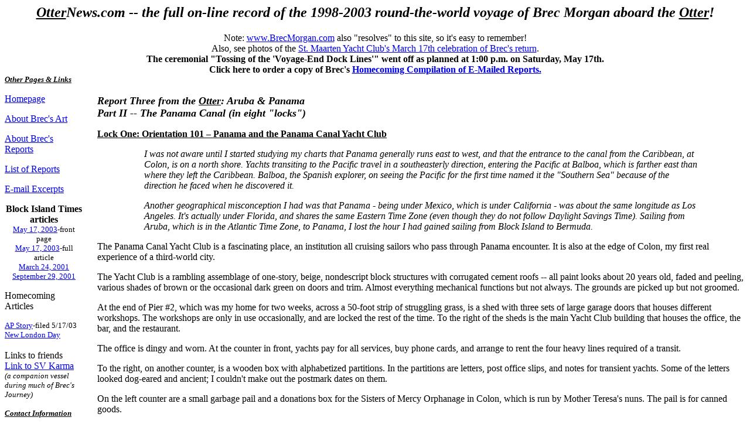

--- FILE ---
content_type: text/html
request_url: http://otternews.com/Report%2003B.htm
body_size: 44566
content:
<html>



<head>

<meta http-equiv="Content-Type" content="text/html; charset=windows-1252">

<title>Report 3B</title>

<meta name="GENERATOR" content="Microsoft FrontPage 4.0">

<meta name="ProgId" content="FrontPage.Editor.Document">


<meta name="Microsoft Border" content="tlb">
</head>



<body><!--msnavigation--><table border="0" cellpadding="0" cellspacing="0" width="100%"><tr><td>



<h4 align="center"><b><i><font size="5"><u>Otter</u>News.com -- the full on-line

record of the 1998-2003 round-the-world voyage of Brec Morgan aboard the <u>Otter</u>!</font></i></b></h4>



<p align="center">Note: <a href="http://www.BrecMorgan.com">www.BrecMorgan.com</a> 

 also &quot;resolves&quot; to this site, so it's easy to remember!<br>

Also, see photos of the <a href="http://www.smyc.com/PAGES/Brec%20Morgan.htm">St.

Maarten Yacht Club's March 17th celebration of Brec's return</a>.<br>

<b>The ceremonial &quot;Tossing of the 'Voyage-End Dock Lines'&quot; went off as planned 

at 1:00 p.m. on Saturday, May 17th.<br>

Click here to order a copy of Brec's <a href="bookorder.htm">Homecoming 

Compilation of E-Mailed Reports.</a></b></p>



</td></tr><!--msnavigation--></table><!--msnavigation--><table dir="ltr" border="0" cellpadding="0" cellspacing="0" width="100%"><tr><td valign="top" width="1%">



<p align="left"><u><i><b><font size="2">Other Pages &amp; Links</font></b></i></u></p>

<p align="left"><a href="index.html">Homepage</a></p>

<p><a href="About%20Brec's%20Art.htm">About Brec's Art</a></p>

<p><a href="About%20Brec's%20Reports.htm">About Brec's Reports</a></p>

<p><a href="List%20of%20Reports.htm">List of Reports</a></p>

<p><a href="E-mail%20Excerpts.htm">E-mail Excerpts</a></p>



<p align="center"><b>Block Island Times articles<br>

</b>

<font size="2">

<a href="http://www.blockislandtimes.com/news/2003/0517/Front_Page/006.html">May 

17, 2003</a>-front page</font><br>

<font size="2">

<a href="http://www.blockislandtimes.com/news/2003/0517/News/020.html">May 17, 

2003</a>-full article<br>

<a href="http://www.blockislandtimes.com/news/2001/0324/News/12.html">March 24, 

2001</a><br>

<a href="http://www.blockislandtimes.com/news/2001/0929/News/023.html">September 

29, 2001</a></font></p>



<p>Homecoming Articles</p>



<p align="left"><font size="2"><a href="story1.htm">AP Story</a>-filed 

5/17/03</font><br>

<font size="2">

<a href="Day_article.htm">New London Day</a></font><br>

<br>
Links to friends<br>
<a href="http://www.karmavoyages.co.uk">Link to SV Karma</a><br>
<i><font size="2">(a companion vessel during much of Brec's Journey)</font></i></p>



<p align="left"><font size="2"><b><i><u>Contact Information</u></i></b></font></p>



<p align="center">for Brec<a href="mailto:brecmorgan@aol.com,brec@brecmorgan.com"><br>

<font size="2">brecmorgan@aol.com</font></a></p>



<p align="center">for John Morgan<br>

<font size="1">(Brother/Publisher/<br>

Editor/Webmaster) <a href="mailto:jmorgan@otternews.com">brotherjohn@otternews.com</a><br>

&nbsp;</font></p>



<p align="center"><font size="2">Phone for John Morgan<br>

860-857-4936</font></p>



<p align="center"><font size="2">Regular Mail:<br>

c/o John R. Morgan<br>

P. O. Box 1982<br>

New London, Conn.<br>

06320</font></p>



<p align="center"><b><font size="3"><i><br>

E-mail Note: </i></font></b></p>



<p align="center"><font size="1">Please use the following AOL account in the 

event the e-mails are returned from the above addresses --<br>

<br>

</font> <a href="mailto:John:OtterNews@aol.com">

OtterNews@aol.com</a></p>



</td><td valign="top" width="24"></td><!--msnavigation--><td valign="top"><i>

<p align="left">&nbsp;</p>

<p align="left"><b><font size="4">Report Three from the <u>Otter</u>:

Aruba &amp; Panama<br>

Part II -- The Panama Canal (in eight &quot;locks&quot;)</font></b></p>

</i><b><u>

<p><font size="3">Lock One: Orientation 101 – Panama and the Panama Canal

Yacht Club</font></u></p>

</b>

<blockquote>

  <blockquote>

    <i><font SIZE="3">

    <p>I was not aware until I started studying my charts that Panama generally

    runs east to west, and that the entrance to the canal from the Caribbean, at

    Col<font face="Times New Roman Special G1">o</font>n, is on a north shore.

    Yachts transiting to the Pacific travel in a southeasterly direction,

    entering the Pacific at Balboa, which is farther east than where they left

    the Caribbean. Balboa, the Spanish explorer, on seeing the Pacific for the

    first time named it the &quot;Southern Sea&quot; because of the direction he

    faced when he discovered it.</p>

    <p>Another geographical misconception I had was that Panama - being under

    Mexico, which is under California - was about the same longitude as Los

    Angeles. It's actually under Florida, and shares the same Eastern Time Zone

    (even though they do not follow Daylight Savings Time). Sailing from Aruba,

    which is in the Atlantic Time Zone, to Panama, I lost the hour I had gained

    sailing from Block Island to Bermuda.</p>

    </font></i>

  </blockquote>

</blockquote>

<p>The Panama Canal Yacht Club is a fascinating place, an institution all

cruising sailors who pass through Panama encounter. It is also at the edge of

Col<font face="Times New Roman Special G1">o</font>n, my first real experience

of a third-world city.</p>

<p>The Yacht Club is a rambling assemblage of one-story, beige, nondescript

block structures with corrugated cement roofs -- all paint looks about 20 years

old, faded and peeling, various shades of brown or the occasional dark green on

doors and trim. Almost everything mechanical functions but not always. The

grounds are picked up but not groomed.</p>

<p>At the end of Pier #2, which was my home for two weeks, across a 50-foot

strip of struggling grass, is a shed with three sets of large garage doors that

houses different workshops. The workshops are only in use occasionally, and are

locked the rest of the time. To the right of the sheds is the main Yacht Club

building that houses the office, the bar, and the restaurant.</p>

<p>The office is dingy and worn. At the counter in front, yachts pay for all

services, buy phone cards, and arrange to rent the four heavy lines required of

a transit.</p>

<p>To the right, on another counter, is a wooden box with alphabetized

partitions. In the partitions are letters, post office slips, and notes for

transient yachts. Some of the letters looked dog-eared and ancient; I couldn't

make out the postmark dates on them.</p>

<p>On the left counter are a small garbage pail and a donations box for the

Sisters of Mercy Orphanage in Colon, which is run by Mother Teresa's nuns. The

pail is for canned goods.</p>

<p>In the hallway to the restaurant, Kuna Indian women, from the San Blas

Islands, sit on the floor with their incredibly beautiful <i>molas</i> spread on

blankets, for sale. They rarely engage passers-by except to negotiate a sale.

The two or three women will sew in silence all day, dressed in their colorful

clothing.</p>

<p>The restaurant, which is run by a Chinese family with West Indian waitresses,

is the center and heart of the social activity for cruisers. The twenty or so

tables are in open air under a porch roof. The tables and chairs looked like

they may have been new in the 1950's. The view faces the docks and the French

Canal.</p>

<p>It is here over lunch and dinner and pitchers of beer for $3 brought out from

the bar that cruisers meet each other and arrange for line handlers. Four line

handlers are required on each yacht that transits, as well as the skipper and a

Canal Pilot. Since professional line handlers charge $50 for a one-day transit,

or $75 for the standard two-day transit, a full complement adds $200+ to the

cost of transiting. So, acquiring other yachties to line handle for the

experience is usually arranged through encounters here.</p>

<p>The Panama Canal Yacht Club bar, lounge, and pool-hall is a world of its own.

The room is large, air conditioned, and dark even on the brightest day, since

the windows facing the piers and old canal are tinted. It has a beer-and-smoke

mustiness coming from the walls and the old, worn carpeting.</p>

<p>The bar itself has two curved sides that come to a point intended to

represent a ship's prow. It is all dark, varnished mahogany with a heavily

carved wooden rope forming the thick, twisted elbow cap at the edge.</p>

<p>It has patrons who start their day here at 10:00-10:30 a.m., those who live

on boats, do enough to get by, and then are here. Then there are the ones who

will do a morning boat project and celebrate their three-hour workday by

beginning their leisure time at noon or 1:00 p.m. And then there’s the happy

hour crowd of transiting crews and local Panamanian Yacht Club members who have

never been on a boat. Like many of the small boat clubs at home, it is mostly a

social gathering place for inexpensive drinking.</p>

<p>Outside, beyond the bar and office, is an old but very serviceable railway

that can haul boats of up to 30 tons for a $75 haul-out fee plus $1.50 per foot,

per day.</p>

<p>Then more work sheds, a laundry, showers, bathrooms, and the sleepy

Immigration official's office. The entire complex, I'm told, probably looked the

same when Eric and Susan Hisiock, the writers of many cruising books, came

through in the 50's and early 60's.</p>

<p ALIGN="CENTER">&nbsp;</p>

<b><u><font SIZE="4">

<p>Lock Two: Orientation 102 – A Local Guide and International Drumbeats</p>

</font></u>

<p>Monday, March 29 --</p>

<blockquote>

  <blockquote>

  </b>

  <p>When I arrived and tied <u>Otter</u> to Pier #2, I still had energy enough

  for the afternoon, even though I'd been up all the previous night on the way

  in. The first thing I did was take a long shower. Dr. Bronner's Peppermint

  soap is good, but after six days of washcloth baths, lots of water was

  welcome.</p>

  <p>Then, with papers in hand, I went to see the Immigration official. He moved

  a big Styrofoam take-out tray full of rice and meat out of the way and slowly

  filled out the necessary forms. Then he gave me directions to the offices in

  Col<font face="Times New Roman Special G1">o</font>n, where I had to go next

  for more paperwork. My <u>Panama Canal Cruising Guide</u> said that the

  paperwork process could be as much as two days of work and waiting.</p>

  <p>Beside the railway-cable shed, in the shade, the taxi drivers wait. I was

  fortunate enough to hire Rudy Whittaker, who proceeded to take me under his

  wing. Rudy, a Panamanian of Nicaraguan descent, speaks and reads English

  fluently, and, for a $20 fee, used them well.</p>

  <p>Rudy took me through the official maze with a lightning speed that was

  mind-boggling. He knew when to smile at a grumpy passport-stamper, how to jump

  the lines at the banks for the entrance and exit stamps required, and how to

  simply leave things when an official wasn't going to be back for an hour and

  we were asked to wait.</p>

  <p>He knew who had to see original documentation papers and who didn’t, and

  would get photocopies of the documents that we had to leave, then drive to the

  next office, where the photocopies were accepted.</p>

  <p>He also brought me through subsequent steps in the Canal transit, such as a

  call to the Canal Commission's Admeasurer's office. Yes, they could come

  measure the boat on Tuesday. And, yes, there was a 10-to-14-day wait to

  transit, but I had to be measured, then pay my fees, and then call back to be

  scheduled.</p>

  <p>In two hours we were back at the Yacht Club - all done! Thinking of the

  cruisers on tight budgets I had just seen walking around the town looking

  extremely conspicuous, I decided not to attempt to negotiate Rudy’s fee: I

  felt he'd earned it all.</p>

  <p>The brief two hours I spent in Colon with Rudy was pure culture shock. The

  buildings rarely reach more than four stories. They are of concrete and wood,

  with all semblance of paint gone. Some streets are better than others, but the

  general impression is of decay and crumbling mortar in facades that grow long

  weeds and grass from any crack.</p>

  <p>Washing is hung everywhere (not dissimilar to most yachts at anchor), and

  garbage and rubble in side streets is piled high. Shantytowns at the west edge

  of the city, near the water, went on and on: Collections of corrugated tin,

  scrap lumber, and cardboard creating three-sided dwellings; chickens and dogs

  and burning grass fires around which armies of young children ran. Vital and

  poor -- I was fascinated and repelled.</p>

  <p>When I was 16-years-old I left high school and moved to New York City,

  where, after dark, I would walk in the streets rather than be close to

  alleyways, which all had muggers who were going to jump me.</p>

  <p>A similar fear of a novel environment came on me now. But Rudy, like a

  mother hen, was never more than a few feet from me when we were out of his

  cab.</p>

  <p>Back at the Yacht Club I do some laundry, and have a cheeseburger for

  dinner at the restaurant. At 8:30 p.m. I hear drumming coming from the shed at

  the end of my pier. The shed is where &quot;Indy&quot; hangs out. A slim,

  dark, British Guyanian of Indian background who proudly claims he's &quot;not

  Pana<i>man</i>ian, but an <i>Eng</i>lishman,&quot; Indy does &quot;the <i>few </i>odd

  jobs.&quot; He says he was stranded after coming to Panama with a company that

  let him go and won't fly him home. So, he sends money back to his family and

  hangs out around the Yacht Club.</p>

  <p>I get my small metal drum, which was a gift from the Day Street Drumming

  Circle, and join Indy. By 11 p.m., when I finally retire, our group in the

  shed has grown to seven people, all drumming away on various percussion

  objects.</p>

  <p>Our group includes two South African girl backpackers, two Frenchmen from

  the Marquesas, a 19-year-old German boat kid, Indy, and me. A great session.

  But, because of complaints about the noise and lateness, it's never repeated.</p>

  <b><u><font SIZE="4">

  <p>Lock Three: Preparations, Politics, and Drugs</p>

  </font></u></b>

</blockquote>

</blockquote>

<b>

<p>Tuesday, March 30 --</p>

<blockquote>

  <blockquote>

  </b><u>

  <p>Otter</u> was measured by a very beautiful young woman. Gladys is Spanish

  Panamanian and extremely professional. Like all the other people at every

  level of Canal management and operations, she knows her job and does it well.</p>

  <p>I got in the habit of asking what they thought would happen to the Canal at

  the end of the year, when it comes under Panamanian control. The universal

  opinion is that everyone involved is more than capable of running and

  maintaining the Canal at the same level of professionalism it has had under

  the Americans. In fact, over 90 percent of the work force at all levels is

  Panamanian now, including the head of the Canal Commission.</p>

  <p>They are afraid, though, and I could see it in their eyes, of the

  politicians and the politics that could get involved and create problems in a

  good system.</p>

  <p>I met an English engineer, Brian, who is building two container ship

  facilities, one in Balboa and one in Colon. He told me that some Panamanian

  politicians have seen their jobs as an opportunity to make themselves and

  their families wealthy. He believes this includes the President, who is

  elected for a single, five-year term.</p>

  <p>And he, too, feels that the millions of dollars in profit that are realized

  by the canal each year will become a political football. He fears they will

  drain off some maintenance money.</p>

  <p>In the restaurant today, I meet Jerry and Helen Fitch from Michigan. They

  are sailing their 36-foot sloop, <u>Pegasus</u>, through the Pacific. They had

  circumnavigated twenty years ago when their four boys were young. Now, in

  their late fifties, they are going back one more time to revisit friends on

  distant islands that they've been writing to ever since.</p>

  <p>Helen asked me if I wanted to line handle for them Thursday. I couldn't say

  no. I really wanted to look at the Canal first before <u>Otter</u> goes

  through.</p>

<p>After lunch, Rudy picks me up with my measurement papers. We drive to Gat<font face="Times New Roman Special G1">u</font>n, where the Transit Fees are paid. It's a long ride, and on the way there I

  ask him about Noriega and the Canal and get an insightful history.</p>

  <p>Rudy’s condensed view is that Noriega was a bad man and had to go. Only

  the Americans could remove him, but we did it with a lead foot and over 6,000

  casualties that he feels could have been avoided.</p>

  <p>During the time prior to the invasion, Noriega gave guns to any thug that

  came in and joined his people's militia to &quot;repel the Yanqui.&quot; His

  resistance melted immediately and the thugs with guns started looting, holding

  up banks and grocery stores.</p>

  <p>Rudy claims that's why today I see so many armed guards. And I do: two

  guards with shotguns strapped to their shoulders at the ‘Super 99’

  supermarket, at all banks, at paint stores, even in McDonald's.</p>

<p>The large Canal Administration building at Gatun collects my $500 transit fee, plus another $125 that will be refunded. I

  think it's an insurance bond, but I'm not sure. It's all paid in U.S. dollars,

  cash -- a lot for me to be carrying around.</p>

  <p>Now back at the Yacht Club, I use one of the three phones in the restaurant

  area to tell the scheduler I've paid my fee. The scheduler tells me to call

  back next Monday: he may be able to get me through on Wednesday or Thursday.</p>

  <p>Dinner at the restaurant. My table fills with Germans from different parts

  of Germany. All speak in English, and are amazed that for the first time since

  World War II they are bombing another country, this time as part of the NATO

  strikes in Bosnia.</p>

  <p>Johannes, a doctor taking a year off to travel and do soul work, gives me a

  list of antibiotics and pain killers with detailed instructions for use. All

  these drugs are available without prescription here, so I can complete my

  first aid kit, finally, without making a doctor's appointment.</p>

</blockquote>

</blockquote>

<b>

<p>Wednesday, March 31 --</p>

</b>

<blockquote>

  <blockquote>

<p>Clean and wash boat, cushions, laundry, all day.</p>

  </blockquote>

</blockquote>

<b><font SIZE="5" COLOR="#ff0000">

<p ALIGN="CENTER">&nbsp;</p>

</font><u><font SIZE="4">

<p>Lock Four: Dry-run Transit -- Line Handling for <i>Pegasus</i>,

Day One</p>

 </font></u>

<p>Thursday, April 1, 1999 --</p>

<blockquote>

  <blockquote>

  </b>

  <p>Jerry's boat, <u>Pegasus</u>, is out on the flats, the anchorage area for

  transiting yachts. He comes in at 4:00 a.m. in his dinghy to pick me up. We

  are joined by Eric and Ann Nesbitt from <u>Temerarius</u>.</p>

  <p>Eric and Ann are from Detroit and have been cruising the Caribbean for over

  nine years. They go back to Detroit regularly, where he is a union electrician

  and she is a nurse. They work for three months, save their money, and spend

  nine more months on their boat.</p>

  <p>Jerry raises the anchor. He's been told that the pilot will be coming

  aboard about 5:30 a.m., and to be waiting and ready. Roger, the pilot/advisor,

  shows up at 9:30 a.m.</p>

  <p>One of the first things I learned from this transit is to contact the

  signal control on Channel 16. They will tell you, on the morning of transit,

  what the pilot's <i>real</i> time is, so you don't simply motor around the

  flats, as we did for over three hours with <u>Pegasus</u>.</p>

  <p>There are four stages of piloting in the Canal hierarchy. The lowest rung

  is Advisor. These are usually young men just a few years out of a four-year

  college who graduated with studies in Piloting and Navigational Science. They

  spend a few years on transiting yachts getting experience.</p>

  <p>Advisors earn about $50,000 a year. In a country where the minimum wage

  worker is getting $200 per month, that's good. (The pay scale is based on what

  Americans had made and it hasn't changed.)</p>

  <p>The next step is to become a Tugboat Pilot and push the big ships in and

  out of the locks. It requires a higher level of skill and pays $70,000.</p>

  <p>After that comes the Big-Ship-Pilot-in-training, and then the Big-Ship

  Pilot. There are two or three per ship as it transits, and the big ships pay

  an average of $30,000 for one-way passage. The pilots on big ships make over

  $200,000 per year.</p>

  <p>Roger is thin and fair-skinned with short, curly blonde hair. He brings a

  duffel bag, a huge bag of ice for his sodas, and his two-way radio. He has on

  a Hard Rock Cafe tee shirt from Las Vegas, which he bought himself: he's been

  there!</p>

  <p>We motor out into the edge of the channel and toward the Gatun Locks, about four miles away. Roger hears on his radio that the third yacht

  that was to raft with us had engine problems and won't be going. We will raft

  with an English yacht called <u>Knock-John</u>, then tie-off alongside a tug.</p>

  <p>As we raft up to <u>Knock-John</u>, lesson two is apparent: Fender as much

  as possible. Jerry only has four small, regular fenders. At two per side, it's

  not enough. Most yachts buy at least three or four old tires per side at $2

  each, wrap them in garbage bags to protect the paint, and then tie them off

  their sides. <u>Knock-John</u> is not particularly happy to have to give us

  some of their tire/fenders.</p>

  <p>There's lots of discussion around the Yacht Club about how to avoid paying

  for the tires. For example, there's supposed to be a place in Colon that will

  give them away free, but it's an extremely long walk. Taxis, though, will

  charge $8 for the round-trip.</p>

  <p>After paying a $625 transit fee, I think $16 for hull insurance is cheap.</p>

  <p>As we raft up next to the tug, <u>Pegasus</u> is in the middle. I'm on the

  bow, handling lines connecting us to the tug. Two bow lines doubled and a

  springline make five lines coming through a small chock to one small cleat,

  which makes for an unrepeatable rat’s nest of lines and knots. But it holds.</p>

  <p>There are three contiguous locks at Gatu

  n. Each lock is 1,000 feet long and 110 feet wide. The dimensions are based on

  the U.S. Navy's request in 1908 for locks that could take the battleship <u>Pennsylvania</u>,

  which was on the drawing boards at the time. Its beam was 98 feet. Even the <u>Titanic</u>

  was only 94 feet. Today there are ships built to transit the canal with only a

  two-foot clearance on each side.</p>

  <p>The locks have one hundred 4-1/2 foot diameter holes in the bottom through

  which water is allowed to flow from Gatun Lake to fill the lock. Each lock raises the ships about 28 feet.</p>

  <p>We enter the lock behind a small (about 500 feet) freighter. The turbulence

  from the flow of water filling the lock and the turbulence from the freighter’s

  propwash is less than expected; they present no real strain on the lines or

  hardware.</p>

  <p>We exit the third lock into Gatun Lake, 85 feet above sea level. We unraft for the 24-mile crossing to the

  anchorage at the start of the Gaillard Cut, near the town of Gamboa.</p>

  <p>Gatun Lake was raised over

  20 feet from its original level by a dam on the Chagres River. Until Lake Mead

  was created behind Boulder Dam, now the Hoover Dam, Gatun Lake was the largest man-made lake in the world.</p>

  <p>Since the completion of the construction work on the Canal in 1914, the

  lake edge has been allowed to grow back to full, tropical jungle. Oddly, there

  are still treetops sticking up from the water that remain from the time of the

  flooding. A few even have green branches.</p>

  <p>I am reminded of Frederic Church's paintings of the tropics. All the

  vegetation he painted is at the edge of the lakes and the hundreds of little

  islets.</p>

  <p>Everything is quiet. Once in a while a big ship will appear, coming around

  a corner in front of us, and almost silently glide by.</p>

  <p>I make a few small sketches during the approximately four hours it takes us

  to reach Gamboa anchorage on the other side of the lake. It's very hot.</p>

  <p>We anchor and a pilot boat picks up Roger. We swim and have an early dinner

  of roast pork, corn, potatoes - a real home-cooked meal from the oven. It's

  delicious.</p>

  <p>I sleep in the cockpit under a full moon, waking occasionally to marvel at

  the smoky, moody, and exotic landscape softly surrounding me.</p>

  <b><u><font SIZE="4">

  <p>Lock Five: Transit Day Two (Good Friday) and an Ersatz Easter</p>

  </font></u>

  </blockquote>

</blockquote>

<p>Friday, April 2 – 7:30 AM</p>

<blockquote>

  <blockquote>

  </b>

  <p>We have a great French toast breakfast and tell sea stories while waiting

  for the pilot to arrive. A flotilla of canoes filled with English-speaking Boy

  Scouts paddles by - singing camp songs! Adult leaders are calling out orders

  – it feels very American, except for the tropical backdrop.</p>

  <b><u>

  <p>9:00 a.m.</u></b> Our pilot for the day is Victor, who is a few years older

  than Roger. Married with a three-year-old daughter, he is a Tugboat Pilot, but

  takes yachts through when he's needed.</p>

  <p>Going in through the Gaillard Cut takes about an hour-and-a-half. It's a

  7-1/2-mile stretch of canal that was cut through the mountains. It is

  certainly the most visible and impressive feature of the Canal, which shows

  the staggering amount of work that was necessary to create it.</p>

  <p>Over 20,000 people died while the French were here, and at least another

  5,000 after the Americans began working on it. Even now the hills lining the

  Cut are unstable: big slides have blocked it temporarily.</p>

  <p>It was here that Gauguin worked for two months as a laborer at $50 per

  month. He came here with the dream of buying land on the isle of Taboga and

  living off fruit and fish for free. The dream is still alive in many of the

  people I meet.</p>

  <p>Going down takes us through three locks. One at Pedro Miguel, then a mile

  across the narrow Miraflores Lake to a double lock at Miraflores.</p>

  <p>We are a raft of three yachts in the center of the lock. A French yacht

  taking the center position has larger diameter lines than ours, so she and <u>Knock-John</u>

  do the line handling, a relatively simple task of letting out line to keep the

  raft centered as we are lowered.</p>

  <p>There is no turbulence at all as the water drains from the locks. We are

  ahead of the freighter in the lock and don't experience any propwash as we

  move out.</p>

<p>The last lock opens silently. We enter the salt water of the Pacific Ocean.</p>

    <p>We unraft and move forward to Balboa Harbor, the Bridge of the Americas

    making a high arch in front of us. Victor is taken off by a pilot boat, and

    we motor under the only land link between North and South America.</p>

    <p>Just past the bridge to the left is the Balboa Yacht Club, or what

    remains of it. The Yacht Club burned down in February under suspicious

    circumstances. It is being replaced by a big hotel complex. But there is

    still a fuel dock, moorings, launches, and an office that collects fees for

    the moorings.</p>

    <p>Eric, Ann, and I get off <u>Pegasus</u> as Jerry is filling his fuel and

    water tanks. It feels like an awfully abrupt end to what had become a

    close-knit little unit.</p>

    <p>Standing on the dock, I look out toward Taboga Island in Panama Bay and

    think that the <u>Otter</u> will be sailing past there soon.</p>

    <p>The three of us get a taxi into Panama City, then an express bus to

    Colon. A big air-conditioned touring bus that has movies. An hour and a half

    for $2, and we're back at the Panama Canal Yacht Club.</p>

</blockquote>

</blockquote>

<b>

<p>Sunday, April 4 --</p>

<blockquote>

  <blockquote>

  </b>

  <p>It’s Easter Sunday, and I'm in a taxi to church by 8:30 a.m. I expect

  I'll be early if I arrive before 9:00 a.m. But the service at the Colon First

  United Methodist Church started at 7:00 a.m., and is winding down when I

  arrive. I sing a last hymn and then say the last prayers and then it's time

  for coffee and small food in the fellowship hall. Perfect timing.</p>

  <p>Back at the Yacht Club I'm feeling a little lonely not being at a family

  Easter dinner, when Indy comes by and invites me to share some food with him

  in a little while. I wonder what can he possibly make on a little hot plate in

  the back of a tumbled up workshop.</p>

  <p>When I stop by to see, he has a huge, fresh salad of tomatoes, lettuce, and

  carrots with different dressings, cold sodas, bread and butter, and a large

  plate of fried shark and mackerel. A feast!</p>

  <p>But he has no utensils or plates or cups. I go back to the <u>Otter</u> and

  bring what I have. It's a wonderfully unique Easter dinner! A few others stop

  by to help us eat. Indy becomes my family. We talk about wives and children

  and dreams.</p>

</blockquote>

</blockquote>

<p ALIGN="CENTER">&nbsp;</p>

<b><u><font SIZE="4">

<p>Lock Six: Shopping and Eating and Shopping and Eating</p>

</font></u>

<p>Tuesday, April 6 --</p>

<blockquote>

  <blockquote>

  </b>

  <p>Today I provision. ‘Super 99’ is a large supermarket that is a $3 cab

  ride from the Yacht Club. Besides the shotgun guards, the other unique feature

  is a large hardware department. Noting this, I think their motto should be

  &quot;from soup to nuts to bolts.&quot;</p>

  <p>I find good quality mural brushes at 19-35 cents each and get a mess of

  them. I fill two baskets with what I hope will be the last provisions I'll

  need until New Zealand, except for fresh produce.</p>

  <p>The two energetic underage bag boys (they look no older than 13) bring my

  stuff out to the free supermarket bus that will take me home. It's an old

  retired Blue Bird school bus, shipped down from Miami. I wonder if it’s

  originally from Connecticut, one of the many that either my brother John or I drove to the docks in Miami years ago

  for the Beebe Bus Company in Madison.</p>

  <p>They wake the bus driver, who's sleeping on a seat and doesn't seem to be

  happy about being disturbed. The boys enjoy the novelty of the ride and

  whistle at all the pretty girls as we pass. They run the bags from the bus to

  my boat and seemed happy with the 50-cent tip I give each of them. I wonder if

  it was too much.</p>

  <p>Dinner tonight is on <u>Violet</u>, which is anchored out in the flats. <u>Violet</u>

  and <u>Amanda</u> are rafted together. <u>Amanda</u> is a rough-hewn old

  wooden Norwegian fishing vessel that Hakon and Elin Innloju and their two

  young daughters are sailing around the world.</p>

  <p>Hakon tells great stories of spending Christmas with 60 dogs and his sleds

  north of the Arctic Circle. He's been through the Canal, too, and proclaims

  that &quot;it's for babies.&quot;</p>

  <u>

  <p>Violet</u> is owned by Gary Maynard and Christy Kinsman - with their two

  small children they are sailing around the world, too. Gary had a

  boat-building company on Martha's Vineyard and rebuilt <u>Violet</u>, which is

  an old Scottish fishing boat. Gary sailed around the world with his parents,

  who built a replica of Joshua Slocum's <u>Spray</u>.</p>

  <p>So we have a long talk about ole Joshua and his travels. I talk of my

  grandmother, whose father did work on the <u>Spray</u> for Slocum after his

  world voyage, when he brought it to the Herreshoff yard in Bristol. Slocum

  would eat at their house, and her mother would make bread for him to eat on

  his way take back to Massachusetts.</p>

  <p>Grandma’s Uncle Ted made her late for school one day, saying, &quot;Let’s

  go see the <u>Spray</u>!&quot; (She always admitted she was more excited about

  being out of school than seeing some old boat.) On board, Slocum himself gave

  her a bottle of seashells he’d collected and labeled in his travels. I carry

  them with me now. As well as her maiden name, Brechin.</p>

  <p>Christy makes a great, huge spaghetti dinner. We're joined by Howard and

  Rita Parks from Stonington, who are sailing their boat, <u>Comet</u>, around

  the world, too. A gathering of circumnavigators, mostly from New England, here

  in the flats of Panama!</p>

  <p>Hakon brings the men who gather in <u>Violet</u>'s steering cockpit mugs of

  coffee with cognac. Orion is low on the horizon, just over some moonlit

  clouds. The sound of children playing forward, the voices of wives and of the

  men near me. Water lapping on wooden boats with silhouettes of ancient

  rigging.</p>

  <p>I feel that the spirit of adventure is not dead and young men and their

  families will be on the sea for contact with the wild for as long as men and

  sea exist.</p>

</blockquote>

</blockquote>

<b>

<p>Thursday, April 8 --</p>

<blockquote>

  <blockquote>

  </b>

  <p>I decide to visit the Free Zone or <i>Zona Libra</i>. It is a city within

  the city of Colon. Walled off from Col<font face="Times New Roman Special G1">o</font>n,

  it is many city blocks with over 1,600 outlets for universal brands.</p>

  <p>The city is unique. No one lives there. No Panamanians are allowed to shop

  there, only work. They all go home at night. Most of the traffic is delivery

  trucks.</p>

  <p>There are no delis or restaurants. Everyone eats lunch on the streets from

  numerous carts. Dozens of office workers line up on the sidewalks with trays

  of rice at lunchtime.</p>

  <p>Big storefronts for Warner Brothers, Laura Ashley - but inside they have

  round tables with forms and a few order-takers for the buyers who come in to

  negotiate.</p>

  <p>Buyers from Central and South America come there to purchase 1,000 pair of

  Calvin Klein jeans, 500 Nike sneakers, 200 Sony TVs for their stores in Bogota

  or Rio de Janeiro at wholesale prices. I think Sandy would go crazy here!</p>

  <p>Shoes that sell in the States for $80-100 go here for $10. And with a

  passport I can get in. I buy a pair of hiking shoes and some socks. Everything

  is orderly and clean and neat, in great contrast to outside the walls. Some

  stores are set up for a little retail, most are not: using cash to buy six

  rolls of inexpensive film created problems making change.</p>

  <p>The taxi I hire to take me back to the Yacht Club is stopped and searched

  thoroughly. The trunk, the seats, under the car. My pack is opened, so I show

  him my shoes. I hear him saying, with a little disdain, something about

  &quot;the gringo&quot; as he waves us through the gate. The cabdriver is

  laughing.</p>

  <p>That night I have dinner at the bar with Eric and Ann, my partner line

  handlers on <u>Pegasus</u>. They are leaving the next morning for Florida. Ann

  tells me that when she's home working, very few ask her about her life

  exploring the Caribbean. Yet she would not give up what she's seen for any

  amount of security.</p>

  <p>She tells of one quiet evening, way into the upper reaches of the Oronoco

  River in Venezuela, when a flock of red birds covered the sky. It keeps

  bringing her back.</p>

</blockquote>

</blockquote>

<b><font SIZE="5" COLOR="#ff0000">

<p ALIGN="CENTER">&nbsp;</p>

</font><u><font SIZE="4">

<p>Lock Seven: Bottoms out! Final pre-Transit Prep</p>

</font></u>

<p>Friday, April 9 --</p>

<blockquote>

  <blockquote>

  </b>

  <p>I decide to delay my transit a few days and haul <u>Otter</u> on the

  Railway. The bottom has needed scraping every two weeks. The paint's

  antifouling properties are worn thin and I don't want to cross the Pacific

  dragging extended barnacle and seaweed families with me.</p>

  <p>I've found a paint shop that can get me the Petit Trinidad Blue I want at

  the same price as West Marine - pretty amazing. Indy works with me all day and

  we scrub slime, scrape, wet sand, and paint, all by 6:00 p.m.</p>

  <p>I wind up doing the dirtiest jobs and look like an early Pict-blue man.

  Even after a long scrub in the shower and skin-tingling paint-thinner rubs, my

  toenails are bright blue -- to match my sandal straps, some say.</p>

  <p>For a few hours in the afternoon, my two young, attractive, South African

  drumming friends, Vicky and Bianca, come by to help as we are working away.

  With one on each side of me, Doris a squirt-gun-wielding friend from a

  neighboring boat comes by and loudly asks how my wife and children are. My

  temporary bubble is burst and I'm an old man again. But it's still fun.</p>

</blockquote>

</blockquote>

<b>

<p>Saturday, April 10 --</p>

<blockquote>

  <blockquote>

  </b>

  <p>The boat goes back in the water. When I call the scheduler about my Tuesday

  transit, he says tomorrow, Sunday, is open if I can arrange it. They had three

  cancellations. I spend the afternoon arranging for the Sunday transit. I only

  have two line handlers, Peter Fitch and Misty McIntosh from <u>Tamoure</u>. I

  met them in Aruba and they just showed up Friday and want to line handle.</p>

  <p>My guardian angel is working overtime, because at the last minute, Mark and

  Miriam, two Dutch backpackers traveling through Panama, show up. They've come

  over to the Yacht Club from Panama City specifically to see if they can go as

  line handlers to see the Canal first-hand. Bingo!</p>

  <p>I prep the boat and sleep in the cockpit, giving them my double bunk.</p>

</blockquote>

</blockquote>

<b><font SIZE="5" COLOR="#ff0000">

<p ALIGN="CENTER">&nbsp;</p>

</font><u><font SIZE="4">

<p>Lock Eight: <i>Otter</i> Transits

the Canal</p>

</font></u>

<p>Sunday, April 11 –</p>

<blockquote>

  <blockquote>

    <u>

    <p>3:45 a.m.</u> </b>Mark's alarm goes off and I hear it but roll over and

    sleep.</p>

  <b><u>

  <p>3:50 a.m.</u></b> I get up thinking I've slept for another hour.</p>

  <b><u>

  <p>3:55a.m.</u></b> Peter and Misty come in in their dinghy from the flats.</p>

  <b><u>

  <p>4:10 a.m.</u></b> I call Cristobal Signal and they say be on the flats by

  4:45 a.m. - a good sign that we may make it in one day. Only 20 percent of

  yachts transit in one day, those who do start early.</p>

  <b><u>

  <p ALIGN="JUSTIFY">4:15 a.m.</u></b> Dock lines are slipped and we motor to

  the flats - pitch dark.</p>

  <b><u>

  <p>5:00 a.m.</u></b> A pilot-advisor comes aboard, Ephrim Otero. He says

  &quot;otter &quot; is his last name - big smile - he wants coffee, lots of it.

  The stove flares and gives trouble but coffee comes.</p>

  <b><u>

  <p>6:15 a.m.</u></b> <u>Otter</u> rafts to the side of <u>Tenareze</u>, a

  67-foot Swan from England. The other side of <u>Tenareze</u> is <u>Lolita</u>,

  a 64-foot yacht with Pepper and Judy. All three of us are going to

  circumnavigate.</p>

  <u>

  <p>Tenareze</u> tells me that Jimmy Cornell is now almost at the Marquesas and

  his 48-boat fleet is chewing up all supplies ahead of us: produce, diesel, and

  postage stamps. He also shows me an article that says over 2,500 spectator

  boats are expected in Auckland for the America’s Cup races. San Diego only

  had 700. The Pacific will be very crowded.</p>

  <p>Since both other yachts are huge, they handle lines and we just stay rafted

  to starboard.</p>

  <b><u>

  <p>6:45 a.m.</u></b> We enter the first Gatun Lock behind <u>Mediterraneo,</u> a 617-foot freighter from Germany. As they

  start their prop to break the inertia and move forward, a rush of water hits

  our raft, tossing us around.</p>

  <p>The forward chock rips out of <u>Lolita</u> on the port side of our raft

  and their cleat starts to pull out. The water from the propwash is rushing

  past us at 12-15 knots.</p>

  <u>

  <p>Lolita</u>'s crew (I find all this out later) uncleats the line and

  re-wraps it around their anchor windlass, losing about 10 feet of line in the

  process. The result is the raft skews off 25 degrees and gets thrown to

  starboard. <u>Otter</u> comes within eight feet of the concrete sidewall and

  the lines connecting us to <u>Tenareze</u> stretch so we are four feet away

  from their hull.</p>

  <p>The force of water on our keel pushes us away from the lines, and we heel

  20 degrees to port, into <u>Tenareze</u>. The masts are staggered, however, so

  no rigging catches. I have the engine full forward and rudder to port. My

  adrenaline is pumping hard. We were almost a crush-fender for <u>Tenareze</u>.</p>

  <p>Ephrim tells the pilot on the <u>Mediterraneo</u> to cool it, and the next

  two locks are much easier.</p>

  <b><u>

  <p>8:45 a.m.</u></b> We unraft to cross the Gatun Lake. I crank up <u>Otter</u> 's little Yanmar 2 GM 13-horse diesel to 2,900

  rpm, and, thanks to our new bottom paint, we move right along. Ephrim takes us

  through a few short cuts I hadn't taken before. The scenic Banana Cut and the

  Monkey Channel. No trace of man anywhere. Primordial.</p>

  <b><u>

  <p>11:45 a.m.</u></b> We pass the Gaillard Cut. We pass Gold Hill on the left.

  The French thought the hill might contain gold to help set off the expenses of

  construction. It didn't. Even though they failed, it's still called Gold Hill.

  At 662 feet, it is the highest point along the Cut.</p>

  <p>Big lunch of fruit and sandwiches made by Misty and Miriam, and the <u>Otter</u>

  in flat water is like a rock. The only movement is when people shift sides, or

  from the occasional small wake from a pilot boat or passing freighter.</p>

  <b><u>

  <p>1:00 p.m.</u></b> Arrive at holding area before the Pedro Miguel Lock and

  raft next to <u>Tenareze</u> again. We are only 20 minutes behind the others.

  Not bad for only 13 horses. The sun has gone and it's raining, at times quite

  hard. We're to go through at 3:00 p.m.</p>

  <b><u>

  <p>2:45 p.m.</u></b> Word comes that <u>Mediterraneo</u> will need two tugs to

  go through the next three locks. The extra tug will take up most of the

  remaining space in the lock. <u>Otter</u> alone will transit down, tied off to

  the tugs.</p>

  <p>The other two boats are not happy. They have to retrace 7-1/2 miles through

  the Cut to the anchorage and stay overnight. <u>Lolita</u> has planned for a

  one-day transit, and invited extra people for the ride without provisioning

  for their dinner and breakfast. They're <i>really</i> not happy.</p>

  <p>The tugs and <u>Otter</u> go in front of the freighter into the locks and

  the descent is easy. The line handler on the tug next to us is a very dark

  Panamanian with a large, bushy, white beard and a big, friendly face. I tell

  him he looks just like Hemingway - he smiles but doesn't know who he is.</p>

  <p>The last lock gates at Miraflores open and <u>Otter</u> pushes out into the

  salt of the Pacific: thousands of miles to go off her bow.</p>

  <p>Ephrim is picked up by the Pilot boat and, at the Balboa Yacht Club, I pick

  up a mooring. The launch that shows us to the mooring takes my very able crew.

  As they are boarding the launch, I give them <u>Otter</u> tee shirts as

  mementos. In two minutes they are specks walking up the long pier from the

  fuel dock to the shore.</p>

  <p>I'm alone again and start to reorganize the sogginess of the afternoon. The

  skies clear and the rain stops.</p>

  <p>I'm in the Pacific.</p>

  <b><u><font SIZE="5">

  <p ALIGN="CENTER">End of Report Three, Part II</p>

  </blockquote>

  </blockquote>

  </font></u></b>&nbsp;<!--msnavigation--></td></tr><!--msnavigation--></table><!--msnavigation--><table border="0" cellpadding="0" cellspacing="0" width="100%"><tr><td>



<p align="center"><b><i><font size="2">Website Copyright 2002- 2005 by OtterNews. All Rights

Reserved.<br>

All Reports and Artwork Copyright 1999- 2005 by Brechin L. Morgan. All Rights

Reserved.<br>

Site last updated on 4/05/04.</font></i></b>



</td></tr><!--msnavigation--></table></body>



</html>

